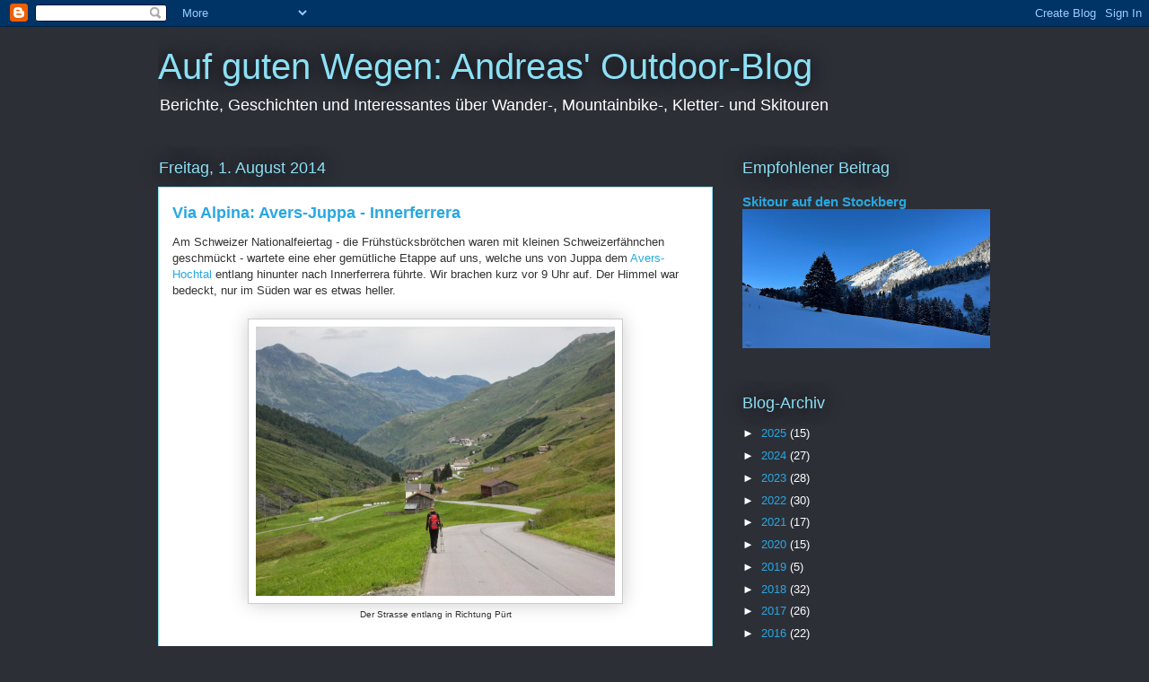

--- FILE ---
content_type: text/html
request_url: https://www.wirbelweb.ch/gps_tracks/AversJuppa_Innerferrera.html
body_size: 26781
content:
<!DOCTYPE html>
<html xmlns="http://www.w3.org/1999/xhtml">
	<head>
		<title>Avers_Juppa-Innerferrera</title>
		<base target="_top"></base>
		<meta http-equiv="Content-Type" content="text/html; charset=UTF-8" />
		<meta name="viewport" content="initial-scale=1.0, user-scalable=no">
		<meta name="geo.position" content="46.4853766; 9.498397" />
		<meta name="ICBM" content="46.4853766, 9.498397" />
	</head>
	<body style="margin:0px;">
		<script type="text/javascript">
			google_api_key = 'AIzaSyDVyQgVou8jhTdjhY57krowIMxSWIQF6VM'; // Your project's Google Maps API key goes here (https://code.google.com/apis/console)
			language_code = '';
			document.writeln('<script type="text/javascript" src="https://maps.googleapis.com/maps/api/js?v=3&amp;libraries=geometry&amp;language='+(self.language_code?self.language_code:'')+'&amp;key='+(self.google_api_key?self.google_api_key:'')+'"><'+'/script>');
			
			thunderforest_api_key = ''; // To display OpenStreetMap tiles from ThunderForest, you need a key (http://www.thunderforest.com/docs/apikeys/)
		</script>
		
		<!--
			If you want to transplant this map into another Web page, by far the best method is to
			simply include it in a IFRAME tag (see http://www.gpsvisualizer.com/faq.html#google_html).
			But, if you must paste the code into another page, be sure to include all of these parts:
			   1. The "div" tags that contain the map and its widgets, below
			   2. Three sections of JavaScript code:
			      a. The Google code (maps.google.com or googleapis.com) code, above
			      b. "gv_options" and the code that calls a .js file on maps.gpsvisualizer.com
			      c. The "GV_Map" function, which contains all the geographic info for the map
		-->
		<div style="margin-left:0px; margin-right:0px; margin-top:0px; margin-bottom:0px;">
			<div id="gmap_div" style="width:600px; height:565px; margin:0px; margin-right:12px; background-color:#f0f0f0; float:left; overflow:hidden;">
				<p align="center" style="font:10px Arial;">This map was created using <a target="_blank" href="http://www.gpsvisualizer.com/">GPS Visualizer</a>'s do-it-yourself geographic utilities.<br /><br />Please wait while the map data loads...</p>
			</div>
				
			<div id="gv_infobox" class="gv_infobox" style="font:11px Arial; border:solid #666666 1px; background-color:#ffffff; padding:4px; overflow:auto; display:none; max-width:300px;">
				<!-- Although GPS Visualizer didn't create an legend/info box with your map, you can use this space for something else if you'd like; enable it by setting gv_options.infobox_options.enabled to true -->
			</div>


			<div id="gv_tracklist" class="gv_tracklist" style="font:11px Arial; line-height:11px; background-color:#ffffff; overflow:auto; display:none;"><!-- --></div>


			<div id="gv_clear_margins" style="height:0px; clear:both;"><!-- clear the "float" --></div>
		</div>

		
		<!-- begin GPS Visualizer setup script (must come after maps.google.com code) -->
		<script type="text/javascript">
			/* Global variables used by the GPS Visualizer functions (20181128110956): */
			gv_options = {};
			
			// basic map parameters:
			gv_options.center = [46.4853766327724,9.49839698150754];  // [latitude,longitude] - be sure to keep the square brackets
			gv_options.zoom = 12;  // higher number means closer view; can also be 'auto' for automatic zoom/center based on map elements
			gv_options.map_type = 'GV_TERRAIN';  // popular map_type choices are 'GV_STREET', 'GV_SATELLITE', 'GV_HYBRID', 'GV_TERRAIN', 'GV_OSM', 'GV_TOPO_US', 'GV_TOPO_WORLD' (http://www.gpsvisualizer.com/misc/google_map_types.html)
			gv_options.map_opacity = 1.00;  // number from 0 to 1
			gv_options.full_screen = true;  // true|false: should the map fill the entire page (or frame)?
			gv_options.width = 600;  // width of the map, in pixels
			gv_options.height = 565;  // height of the map, in pixels
			
			gv_options.map_div = 'gmap_div';  // the name of the HTML "div" tag containing the map itself; usually 'gmap_div'
			gv_options.doubleclick_zoom = true;  // true|false: zoom in when mouse is double-clicked?
			gv_options.doubleclick_center = true;  // true|false: re-center the map on the point that was double-clicked?
			gv_options.scroll_zoom = true; // true|false; or 'reverse' for down=in and up=out
			gv_options.page_scrolling = true; // true|false; does the map relenquish control of the scroll wheel when embedded in scrollable pages?
			gv_options.autozoom_adjustment = 0;
			gv_options.centering_options = { 'open_info_window':true, 'partial_match':true, 'center_key':'center', 'default_zoom':null } // URL-based centering (e.g., ?center=name_of_marker&zoom=14)
			gv_options.street_view = false; // true|false: allow Google Street View on the map
			gv_options.tilt = false; // true|false: allow Google to show 45-degree tilted aerial imagery?
			gv_options.animated_zoom = false; // true|false: may or may not work properly
			gv_options.disable_google_pois = false;  // true|false: if you disable clickable POIs, you also lose the labels on parks, airports, etc.
			
			// widgets on the map:
			gv_options.zoom_control = 'large'; // 'large'|'small'|'none'
			gv_options.recenter_button = true; // true|false: is there a 'click to recenter' option in the zoom control?
			gv_options.scale_control = true; // true|false
			gv_options.map_opacity_control = 'utilities';  // 'map'|'utilities'|'both'|false: where does the opacity control appear?
			gv_options.map_type_control = {};  // widget to change the background map
			  gv_options.map_type_control.placement = 'both'; // 'map'|'utilities'|'both'|false: where does the map type control appear?
			  gv_options.map_type_control.filter = false;  // true|false: when map loads, are irrelevant maps ignored?
			  gv_options.map_type_control.excluded = [];  // comma-separated list of quoted map IDs that will never show in the list ('included' also works)
			gv_options.center_coordinates = true;  // true|false: show a "center coordinates" box and crosshair?
			gv_options.measurement_tools = true;  // true|false: does it appear on the map itself?
			gv_options.measurement_options = { visible:false, distance_color:'', area_color:'' };
			gv_options.crosshair_hidden = true;  // true|false: hide the crosshair initially?
			gv_options.mouse_coordinates = false;  // true|false: show a "mouse coordinates" box?
			gv_options.utilities_menu = { 'maptype':true, 'opacity':true, 'measure':true, 'export':true };
			gv_options.allow_export = false;  // true|false
			
			gv_options.infobox_options = {}; // options for a floating info box (id="gv_infobox"), which can contain anything
			  gv_options.infobox_options.enabled = true;  // true|false: enable or disable the info box altogether
			  gv_options.infobox_options.position = ['LEFT_TOP',52,6];  // [Google anchor name, relative x, relative y]
			  gv_options.infobox_options.draggable = true;  // true|false: can it be moved around the screen?
			  gv_options.infobox_options.collapsible = true;  // true|false: can it be collapsed by double-clicking its top bar?
			// track-related options:
			gv_options.track_tooltips = false; // true|false: should the name of a track appear on the map when you mouse over the track itself?
			gv_options.tracklist_options = {}; // options for a floating list of the tracks visible on the map
			  gv_options.tracklist_options.enabled = true;  // true|false: enable or disable the tracklist altogether
			  gv_options.tracklist_options.position = ['RIGHT_TOP',4,32];  // [Google anchor name, relative x, relative y]
			  gv_options.tracklist_options.min_width = 100; // minimum width of the tracklist, in pixels
			  gv_options.tracklist_options.max_width = 180; // maximum width of the tracklist, in pixels
			  gv_options.tracklist_options.min_height = 0; // minimum height of the tracklist, in pixels; if the list is longer, scrollbars will appear
			  gv_options.tracklist_options.max_height = 242; // maximum height of the tracklist, in pixels; if the list is longer, scrollbars will appear
			  gv_options.tracklist_options.desc = true;  // true|false: should tracks' descriptions be shown in the list
			  gv_options.tracklist_options.toggle = false;  // true|false: should clicking on a track's name turn it on or off?
			  gv_options.tracklist_options.checkboxes = true;  // true|false: should there be a separate icon/checkbox for toggling visibility?
			  gv_options.tracklist_options.zoom_links = true;  // true|false: should each item include a small icon that will zoom to that track?
			  gv_options.tracklist_options.highlighting = true;  // true|false: should the track be highlighted when you mouse over the name in the list?
			  gv_options.tracklist_options.tooltips = false;  // true|false: should the name of the track appear on the map when you mouse over the name in the list?
			  gv_options.tracklist_options.draggable = true;  // true|false: can it be moved around the screen?
			  gv_options.tracklist_options.collapsible = true;  // true|false: can it be collapsed by double-clicking its top bar?
			  gv_options.tracklist_options.header = 'Tracks:'; // HTML code; be sure to put backslashes in front of any single quotes, and don't include any line breaks
			  gv_options.tracklist_options.footer = ''; // HTML code

			// marker-related options:
			gv_options.default_marker = { color:'red',icon:'googlemini',scale:1 }; // icon can be a URL, but be sure to also include size:[w,h] and optionally anchor:[x,y]
			gv_options.vector_markers = false; // are the icons on the map in embedded SVG format?
			gv_options.marker_tooltips = true; // do the names of the markers show up when you mouse-over them?
			gv_options.marker_shadows = true; // true|false: do the standard markers have "shadows" behind them?
			gv_options.marker_link_target = '_blank'; // the name of the window or frame into which markers' URLs will load
			gv_options.info_window_width = 300;  // in pixels, the width of the markers' pop-up info "bubbles" (can be overridden by 'window_width' in individual markers)
			gv_options.thumbnail_width = 0;  // in pixels, the width of the markers' thumbnails (can be overridden by 'thumbnail_width' in individual markers)
			gv_options.photo_size = [0,0];  // in pixels, the size of the photos in info windows (can be overridden by 'photo_width' or 'photo_size' in individual markers)
			gv_options.hide_labels = false;  // true|false: hide labels when map first loads?
			gv_options.labels_behind_markers = false; // true|false: are the labels behind other markers (true) or in front of them (false)?
			gv_options.label_offset = [0,0];  // [x,y]: shift all markers' labels (positive numbers are right and down)
			gv_options.label_centered = false;  // true|false: center labels with respect to their markers?  (label_left is also a valid option.)
			gv_options.driving_directions = false;  // put a small "driving directions" form in each marker's pop-up window? (override with dd:true or dd:false in a marker's options)
			gv_options.garmin_icon_set = 'gpsmap'; // 'gpsmap' are the small 16x16 icons; change it to '24x24' for larger icons
				

			
			// Load GPS Visualizer's Google Maps functions (this must be loaded AFTER gv_options are set):
			if (window.location.toString().indexOf('https://') == 0) { // secure pages require secure scripts
				document.writeln('<script src="https://gpsvisualizer.com/google_maps/functions3.js" type="text/javascript"><'+'/script>');
			} else {
				document.writeln('<script src="http://maps.gpsvisualizer.com/google_maps/functions3.js" type="text/javascript"><'+'/script>');
			}
			
		</script>
		<style type="text/css">
			/* Put any custom style definitions here (e.g., .gv_marker_info_window, .gv_marker_info_window_name, .gv_marker_list_item, .gv_tooltip, .gv_label, etc.) */
			#gmap_div .gv_marker_info_window {
				font-size:11px !important;
			}
			#gmap_div .gv_label {
				opacity:0.90; filter:alpha(opacity=90);
				color:white; background-color:#333333; border:1px solid black; padding:1px;
				font:9px Verdana !important;
				font-weight:normal !important;
			}
			
		</style>
		
		<!-- end GPSV setup script and styles; begin map-drawing script (they must be separate) -->
		<script type="text/javascript">
			function GV_Map() {
			  
				GV_Setup_Map();
				
				// Track #1
				t = 1; trk[t] = {info:[],segments:[]};
				trk[t].info.name = '2014-08-01 AversJuppa_Innerferrera'; trk[t].info.desc = ''; trk[t].info.clickable = true;
				trk[t].info.color = '#22fdff'; trk[t].info.width = 3; trk[t].info.opacity = 0.9; trk[t].info.hidden = false; trk[t].info.z_index = null;
				trk[t].info.outline_color = 'black'; trk[t].info.outline_width = 0; trk[t].info.fill_color = '#22fdff'; trk[t].info.fill_opacity = 0;
				trk[t].segments.push({ points:[ [46.4497260097414,9.55372684635222],[46.4497467968613,9.55370605923235],[46.449872776866,9.55374092794955],[46.449894150719,9.5538192987442],[46.4497690927237,9.55395994707942],[46.4497597888112,9.55396581441164],[46.4496911410242,9.55392499454319],[46.4496948290616,9.55385860987008],[46.449751323089,9.5535515807569],[46.4498471282423,9.55322870984674],[46.4499233197421,9.55302628688514],[46.4499458670616,9.55301078036427],[46.4499420952052,9.55302385613322],[46.4499424304813,9.55304405651987],[46.4499460346997,9.55300725996494],[46.4501314423978,9.55275144428015],[46.4503288362175,9.5525900926441],[46.4505046885461,9.55239353701472],[46.4506417326629,9.55216890200973],[46.4507804531604,9.55193052068353],[46.4509341772646,9.55169247463346],[46.4511015638709,9.55144772306085],[46.4512628316879,9.55119634978473],[46.4513463154435,9.55085302703083],[46.4513831958175,9.55052428878844],[46.4514178968966,9.5501792896539],[46.4514621533453,9.54994568601251],[46.4514609798789,9.54994149506092],[46.4514693617821,9.54976539127529],[46.4515661727637,9.54940455034375],[46.4516473934054,9.5490637421608],[46.451751831919,9.54877297393978],[46.4519167877734,9.54850508831441],[46.4519353117794,9.54849829897285],[46.4520177897066,9.54835605807602],[46.4521386567503,9.54815967008471],[46.4521380700171,9.5481757633388],[46.4521459490061,9.54815128818154],[46.4521760400385,9.54809471033514],[46.4522988349199,9.54791156575084],[46.4524539001286,9.5477341208607],[46.4526178501546,9.54755483195186],[46.452809041366,9.5473641436547],[46.4528730791062,9.54728803597391],[46.4529659505934,9.54721838235855],[46.4531031623483,9.54697974957526],[46.4532091934234,9.54671890474856],[46.4533356763422,9.54649343155324],[46.4534377679229,9.54626955091953],[46.4534642547369,9.54625354148448],[46.4534721337259,9.54626150429249],[46.4535309746861,9.54606545157731],[46.4536986965686,9.54573252238333],[46.4538500737399,9.54549724236131],[46.4539934042841,9.54521619714797],[46.4541974198073,9.54501151107252],[46.4543222263455,9.54488578252494],[46.4544699154794,9.54467380419374],[46.4546529762447,9.54451614059508],[46.4547897689044,9.54435411840677],[46.4548874180764,9.54424875788391],[46.4550319220871,9.5440782699734],[46.4551785215735,9.54389688558877],[46.4552923478186,9.54363578930497],[46.4554092753679,9.54346572048962],[46.4555402845144,9.54329833388329],[46.4556470699608,9.54309700056911],[46.4556721318513,9.54304092563689],[46.4556852076203,9.54301720485091],[46.4558015484363,9.5427692681551],[46.4559152908623,9.54257505945861],[46.4560355711728,9.54235704615712],[46.4561198092997,9.54221899621189],[46.456194492057,9.54213316552341],[46.4563044626266,9.54198773950338],[46.4563178736717,9.54198639839888],[46.4564470387995,9.54178950749338],[46.4565479569137,9.54162999987602],[46.4566765353084,9.54143838956952],[46.4567876793444,9.54128810204566],[46.4569012541324,9.54112985171378],[46.4570698980242,9.54104016534984],[46.4572367817163,9.54108584672213],[46.4572894200683,9.54090672545135],[46.4572983887047,9.54087713733315],[46.4573926851153,9.54062643460929],[46.4575253706425,9.54038126394153],[46.4576510991901,9.54017540439963],[46.4578211680055,9.54002788290381],[46.4579563681036,9.53988547436893],[46.458044545725,9.53978799283504],[46.4581425301731,9.53962169587612],[46.4582773111761,9.53941474668682],[46.4583811629564,9.53928021714091],[46.4585311152041,9.53907519578934],[46.4586293511093,9.53891761600971],[46.4586379006505,9.53893002122641],[46.4586545806378,9.538812674582],[46.4587577618659,9.53858477063477],[46.4588176924735,9.53849818557501],[46.458924561739,9.53836541622877],[46.4589637052268,9.53833331353962],[46.4590057823807,9.53828704543412],[46.4590892661363,9.53826600685716],[46.4591336064041,9.53828679397702],[46.4591735042632,9.53824304044247],[46.4591910224408,9.53820356167853],[46.4592212811112,9.53817221336067],[46.4593076985329,9.53801857307553],[46.459384476766,9.53797532245517],[46.4594619255513,9.53793508931994],[46.4595872350037,9.53789904713631],[46.4596828725189,9.53780290670693],[46.4597604051232,9.53775672242045],[46.4598399493843,9.53772495500743],[46.4598879776895,9.53771531581879],[46.4600447192788,9.53768606297672],[46.4601070806384,9.53766812570393],[46.4602060709149,9.53758137300611],[46.460272623226,9.53749763779342],[46.4603918138891,9.53735363669693],[46.4604774769396,9.53728582710028],[46.4605705160648,9.53725598752499],[46.460661124438,9.53714048489928],[46.4607859309763,9.53699321486056],[46.4608904533088,9.53679665923119],[46.4610085543245,9.53660203143954],[46.4611434191465,9.53640069812536],[46.4612668845803,9.5362189784646],[46.4612968079746,9.53616147860885],[46.4613107219338,9.53615385107696],[46.4614202734083,9.53593097627163],[46.4615413919091,9.5357509329915],[46.4616806153208,9.53556854277849],[46.4618460740894,9.53552009537816],[46.4619255345315,9.53561707399786],[46.4619578048587,9.53565772622824],[46.4620015583932,9.53581656329334],[46.4620313979685,9.53580248169601],[46.462037852034,9.53572830185294],[46.4620816055685,9.53555169515312],[46.4621403627098,9.53559243120253],[46.4621336571872,9.53568790107965],[46.4621816016734,9.53559704124928],[46.4622246846557,9.53553501516581],[46.4622178953141,9.5354919321835],[46.4622325636446,9.53530820086598],[46.4622360002249,9.5352833904326],[46.4622955117375,9.53515187837183],[46.4624209050089,9.5349739305675],[46.4624937437475,9.53485448844731],[46.4625285286456,9.53485775738955],[46.4625229127705,9.53485415317118],[46.4625497348607,9.53484744764864],[46.4625416044146,9.53482263721526],[46.462555937469,9.53478659503162],[46.462571779266,9.5347720105201],[46.46260606125,9.53473873436451],[46.4627460390329,9.53455885872245],[46.4628901239485,9.53436230309308],[46.4630229771137,9.53418980352581],[46.4631252363324,9.53404915519059],[46.4632337819785,9.53389232978225],[46.4633300062269,9.53376014716923],[46.4634401444346,9.53356979414821],[46.4635246340185,9.53343844972551],[46.4635490253568,9.53339947387576],[46.4636265579611,9.53330735675991],[46.4636445790529,9.53326896764338],[46.4637331757694,9.53305958770216],[46.4638221077621,9.53285599127412],[46.4639360178262,9.53270712867379],[46.4639654383063,9.53267108649015],[46.4640164840966,9.53260579146445],[46.4640557114035,9.53254066407681],[46.4640855509788,9.53250671736896],[46.4641578029841,9.53231359831989],[46.464271210134,9.5321159530431],[46.4643883891404,9.53193607740104],[46.4645271096379,9.5317308884114],[46.4646532572806,9.53154137358069],[46.4647936541587,9.53138463199139],[46.4649553410709,9.53131279908121],[46.4650114160031,9.53127558343112],[46.4650174509734,9.53122235834599],[46.4649244956672,9.5310144033283],[46.4648131001741,9.53090636059642],[46.4647345617414,9.53072061762214],[46.4647172112018,9.53068197704852],[46.464683515951,9.53061651438475],[46.4646629802883,9.53054904006422],[46.464725593105,9.53044284135103],[46.4647344779223,9.5304617844522],[46.4647157024592,9.53043722547591],[46.4647250901908,9.53044041059911],[46.464717714116,9.53040612861514],[46.4647357352078,9.53042783774436],[46.4647263474762,9.53040218912065],[46.464691227302,9.53026615083218],[46.4646710269153,9.53018635511398],[46.4646434504539,9.53016464598477],[46.4645462203771,9.53027646057308],[46.4644221682101,9.53045859932899],[46.4644039794803,9.5304961502552],[46.4643129520118,9.53045868314803],[46.4643394388258,9.53030898235738],[46.4644256047904,9.53003908507526],[46.4645375870168,9.52973574399948],[46.4646219927818,9.5294759888202],[46.4646861981601,9.52924003824592],[46.4647860266268,9.52895781956613],[46.4648906327784,9.52870803885162],[46.4649686682969,9.52840134501457],[46.4650573488325,9.52814418822527],[46.4651014376432,9.52788116410375],[46.4651965722442,9.52759617939591],[46.4653006754816,9.5273881405592],[46.4654426649213,9.52718001790345],[46.4656403101981,9.52703610062599],[46.4656647015363,9.52680559828877],[46.4657147414982,9.52650904655457],[46.465759165585,9.52625121921301],[46.465777605772,9.52603982761502],[46.4657805394381,9.52600294724107],[46.4657850656658,9.52586171217263],[46.4658159948885,9.52566884458065],[46.4658729080111,9.52545125037432],[46.4659475069493,9.52517037279904],[46.4660237822682,9.52496250160038],[46.4660962019116,9.52469268813729],[46.4661364350468,9.52451390214264],[46.4660236984491,9.52472026459873],[46.4658302441239,9.5249083545059],[46.4656377956271,9.52509133145213],[46.4655342791229,9.52517271973193],[46.4653739333153,9.52539467252791],[46.4652824867517,9.52543867751956],[46.4652518089861,9.52552517876029],[46.4652458578348,9.52559005469084],[46.4653037767857,9.52539416961372],[46.4652901142836,9.52541294507682],[46.4652798045427,9.52546868473291],[46.4653119910508,9.5254229195416],[46.465333532542,9.52538947574794],[46.4653670601547,9.52532610855997],[46.4653741009533,9.52531529590487],[46.4654010906816,9.52525989152491],[46.465407628566,9.52524933032691],[46.4654264040291,9.52522912994027],[46.4654444251209,9.5252017211169],[46.465499997139,9.52515578828752],[46.4655095525086,9.52514547854662],[46.4655731711537,9.52504497952759],[46.4656167570502,9.52492947690189],[46.4656147453934,9.52493366785347],[46.4656363707036,9.52494540251791],[46.4656399749219,9.52493919990957],[46.4656195230782,9.5249046664685],[46.4656572416425,9.52486954629421],[46.4656584151089,9.52487331815064],[46.4656614325941,9.52486007474363],[46.4656440820545,9.52486979775131],[46.4656781964004,9.52471557073295],[46.4656846504658,9.52463560737669],[46.4656944572926,9.52466863207519],[46.4657171722502,9.52467324212193],[46.4657391328365,9.52455547638237],[46.4657795336097,9.52428314834833],[46.4657943695784,9.52406823635101],[46.46579336375,9.52399724163115],[46.4657923579216,9.52393404208124],[46.4657904300839,9.52396522276103],[46.4657509513199,9.52396614477038],[46.4657622668892,9.52391903847456],[46.4657542202622,9.52395834960043],[46.4657245483249,9.52388484030962],[46.4657381270081,9.5238860975951],[46.4657264761627,9.52383421361446],[46.4656812977046,9.52376958914101],[46.4656228758395,9.5237838383764],[46.4656862430274,9.52378517948091],[46.4657439943403,9.5238615386188],[46.4657521247864,9.52386095188558],[46.4657633565366,9.52392842620611],[46.46574575454,9.52401744201779],[46.4658848103136,9.52403261326253],[46.4658501930535,9.52396388165653],[46.4657586626709,9.52388886362314],[46.4657679665834,9.52392716892064],[46.4657241292298,9.52393697574735],[46.4657418150455,9.52401819638908],[46.4657078683376,9.52418181113899],[46.465582055971,9.5241723395884],[46.4654329419136,9.52417016029358],[46.465352140367,9.52418147586286],[46.4653444290161,9.52417736873031],[46.4653408247977,9.52419228851795],[46.4652795530856,9.52422137372196],[46.4652420021594,9.52429446391761],[46.4651778806001,9.52433964237571],[46.4650676585734,9.5243676379323],[46.4649806544185,9.52435967512429],[46.4648589491844,9.52421014197171],[46.4648455381393,9.52413185499609],[46.4648384135216,9.52400176785886],[46.4648353122175,9.52392943203449],[46.4649014454335,9.52377067878842],[46.4649550057948,9.52364101074636],[46.464976882562,9.52361888252199],[46.4649797324091,9.52352743595839],[46.464987276122,9.52338360249996],[46.4649788942188,9.5232695247978],[46.4649933949113,9.52313491143286],[46.4650129247457,9.52296073548496],[46.4651100710034,9.52275638468564],[46.465137898922,9.5226130541414],[46.4652234781533,9.52242244966328],[46.4652756135911,9.52231323346496],[46.4653496257961,9.52212128788233],[46.4654026832432,9.52197418548167],[46.4654404856265,9.52184309251606],[46.4654451794922,9.52178869396448],[46.4654856640846,9.52162264846265],[46.4655419066548,9.52147353440523],[46.4655870851129,9.52131788246334],[46.4656464289874,9.52119030989707],[46.4657160826027,9.52101521193981],[46.4657806232572,9.52084715478122],[46.4657796174288,9.52076626941562],[46.4658954553306,9.5205857232213],[46.4659685455263,9.52040995471179],[46.4660567231476,9.52022739686072],[46.4661345072091,9.52002145349979],[46.4662251155823,9.51984266750515],[46.4662520214915,9.51977795921266],[46.4663410373032,9.51961283572018],[46.4664628263563,9.51947009190917],[46.4665209967643,9.51952122151852],[46.4664854574949,9.51924319379032],[46.4664944261312,9.51908444054425],[46.4666348230094,9.51893457211554],[46.4667125232518,9.51888285577297],[46.4667971804738,9.51878244057298],[46.4667864516377,9.51886315830052],[46.4667885471135,9.51889350079],[46.46683213301,9.51913406141102],[46.4668736234307,9.51912299729884],[46.4668343961239,9.51920145191252],[46.4668944943696,9.51916524209082],[46.4668844360858,9.51909424737096],[46.4669752959162,9.51886927708983],[46.4669601246715,9.51867657713592],[46.4669947419316,9.51867339201272],[46.4669972565025,9.51866718940437],[46.4670077338815,9.51865478418767],[46.4670404233038,9.51861656270921],[46.4672154374421,9.51853525824845],[46.4672645553946,9.51837792992592],[46.467276038602,9.51837005093694],[46.4673874340951,9.51825044117868],[46.4674159325659,9.51809898018837],[46.4674261584878,9.5180440787226],[46.4675441756845,9.51784148812294],[46.4675901923329,9.51779094524682],[46.4676706586033,9.51760260388255],[46.4677156694233,9.51740034855902],[46.4677548967302,9.51724704355001],[46.4678480196744,9.51700975187123],[46.4678460080177,9.51699441298842],[46.4679059386253,9.51669920235872],[46.4679514523596,9.51645964756608],[46.4679569005966,9.51632520183921],[46.4679679647088,9.5161116309464],[46.4680592436343,9.51590208336711],[46.4681677054614,9.51566998846829],[46.4682205114514,9.51543915085495],[46.4682627562433,9.51520454138517],[46.4683275483549,9.51501217670739],[46.468372726813,9.51482794247568],[46.4684039074928,9.51460372656584],[46.4683987945318,9.51437892392278],[46.4684086013585,9.51414565555751],[46.4684951864183,9.51396041549742],[46.4685034845024,9.51372387818992],[46.4685587212443,9.51353763230145],[46.4685358386487,9.51334803365171],[46.4685823582113,9.51307729817927],[46.4685912430286,9.51305315829813],[46.4686336554587,9.51283179223537],[46.4686563704163,9.51264286413789],[46.4686664287001,9.5125781558454],[46.4686676021665,9.51250783167779],[46.4687055721879,9.51225050725043],[46.4687513373792,9.51198848895729],[46.4688001200557,9.51176905073225],[46.4687849488109,9.51166620478034],[46.4686784986407,9.51145330443978],[46.4685805141926,9.51125498861074],[46.4686841145158,9.51100126840174],[46.4687139540911,9.51087947934866],[46.4687477331609,9.51079138554633],[46.4687503315508,9.51063967309892],[46.4687852840871,9.51045015826821],[46.4687761478126,9.51047823764384],[46.468740273267,9.51052710413933],[46.4687468111515,9.51051578857005],[46.4688161294907,9.51057814992964],[46.4687698613852,9.51056079939008],[46.4687572885305,9.51055040583014],[46.4687659218907,9.51054646633565],[46.4687080867589,9.510547388345],[46.4687082543969,9.5105217397213],[46.4686959329993,9.51045501977205],[46.468697944656,9.51019409112632],[46.4687377586961,9.51008965261281],[46.4687356632203,9.51004346832633],[46.4687350764871,9.50978522188962],[46.4687326457351,9.50975228101015],[46.4688048977405,9.50954801402986],[46.46882224828,9.50932472012937],[46.4688429515809,9.50916973873973],[46.4688744675368,9.50892498716712],[46.4689269382507,9.5088451076299],[46.4690110925585,9.5087531581521],[46.4690319634974,9.50852257199585],[46.4690393395722,9.50822032056749],[46.4691185485572,9.50800582766533],[46.4691799879074,9.50780122540891],[46.469263555482,9.50758648104966],[46.4692772179842,9.50752562843263],[46.4693153556436,9.50733317993581],[46.4693757891655,9.50719429180026],[46.4693839196116,9.50699253939092],[46.4694284275174,9.50676748529077],[46.4694324508309,9.50675315223634],[46.4694757014513,9.50649498961866],[46.469593886286,9.50624847784638],[46.4697003364563,9.50604060664773],[46.4697533939034,9.50582175515592],[46.4697766117752,9.50577632524073],[46.4698643703014,9.50559435412288],[46.4698689803481,9.50540819205344],[46.4698727522045,9.50537684373558],[46.4698804635555,9.5051128976047],[46.4698679745197,9.50488298200071],[46.4698796253651,9.50485163368285],[46.469892365858,9.50479187071323],[46.4699336048216,9.50457000173628],[46.4699771907181,9.50436095707119],[46.4699971396476,9.50412944890559],[46.4700284041464,9.50398410670459],[46.4700248837471,9.50388059020042],[46.4699932001531,9.50365075841546],[46.469977106899,9.50362988747656],[46.4698799606413,9.50346979312599],[46.4698212873191,9.50316159054637],[46.4698497857898,9.50304726138711],[46.47006964311,9.50288456864655],[46.4702225290239,9.50268466025591],[46.4703843835741,9.50248215347528],[46.4704654365778,9.5023741107434],[46.4706969447434,9.50218635611236],[46.4708599727601,9.50205652043223],[46.4710902236402,9.5019285287708],[46.471306309104,9.5018732920289],[46.4715097378939,9.50169852934778],[46.471576038748,9.50161672197282],[46.4716661442071,9.50133911333978],[46.47172649391,9.50124884024262],[46.4719740115106,9.50110995210707],[46.4721526298672,9.50096938759089],[46.4723773486912,9.50073268264532],[46.4724025782198,9.50069873593748],[46.472585471347,9.50049765408039],[46.4725936017931,9.50048533268273],[46.4727948512882,9.50029833242297],[46.4729568734765,9.50013337656856],[46.4730998687446,9.49989843182266],[46.4731796644628,9.49977287091315],[46.4732025470585,9.49949450790882],[46.4732589572668,9.49931488372386],[46.4734532497823,9.49912620708346],[46.4734824188054,9.49908488430083],[46.4735393319279,9.49892898090184],[46.4736334607005,9.49861608445644],[46.4736397471279,9.49857928790152],[46.4736439380795,9.49850083328784],[46.4737663976848,9.49818911030889],[46.4739057049155,9.49795098043978],[46.4740191958845,9.49770933017135],[46.4740621112287,9.49760396964848],[46.4741212874651,9.49734295718372],[46.474277023226,9.49715436436236],[46.4744882471859,9.496976332739],[46.4745972957462,9.49678656645119],[46.4747799374163,9.49667098000646],[46.4749530237168,9.49659545905888],[46.4750570431352,9.49645221233368],[46.4751915726811,9.49628164060414],[46.4752009604126,9.49627401307225],[46.4752431213856,9.49623453430831],[46.4752618130296,9.49615457095206],[46.4752432890236,9.49588190764189],[46.4752608910203,9.49580227956176],[46.4753112662584,9.49571820907295],[46.4754712767899,9.49557856656611],[46.4756437763572,9.4954738765955],[46.475669676438,9.49540271423757],[46.4756926428527,9.49513063766062],[46.4757011085749,9.49509174562991],[46.4758523181081,9.49483408592641],[46.47590755485,9.49463903903961],[46.4759672340006,9.49454960413277],[46.4760994166136,9.49448280036449],[46.4763069525361,9.4943287409842],[46.4765223674476,9.49431801214814],[46.4766734093428,9.49426000937819],[46.4767284784466,9.49419211596251],[46.4767412189394,9.49415439739823],[46.4768290612847,9.49389648623765],[46.4768530335277,9.49383353814483],[46.4768659416586,9.49361460283399],[46.476859068498,9.49347236193717],[46.4768975414336,9.49315351434052],[46.4769210107625,9.49295695871115],[46.4770664367825,9.49287137947977],[46.4771103579551,9.49279300868511],[46.4771306421608,9.49272050522268],[46.4771759882569,9.49266409501433],[46.4772038161755,9.49272042140365],[46.4770921692252,9.4927057530731],[46.4771323185414,9.49252068065107],[46.4771706238389,9.49243602342904],[46.4771719649434,9.49243267066777],[46.4771769940853,9.49239218607545],[46.4771227631718,9.4922929443419],[46.4769790135324,9.49225866235793],[46.4768983796239,9.4921650364995],[46.476763766259,9.49207141064107],[46.4766619261354,9.49198725633323],[46.4765505306423,9.49186027050018],[46.4763920288533,9.49159129522741],[46.4762638695538,9.49143790639937],[46.4761230535805,9.49132299050689],[46.4759415853769,9.49114110320807],[46.4758198801428,9.49099936522543],[46.475669676438,9.49089677073061],[46.4754957519472,9.49067330919206],[46.4754019584507,9.49059510603547],[46.4753138646483,9.49052176438272],[46.4752677641809,9.49047147296369],[46.4751667622477,9.49032730422914],[46.4751547761261,9.49016880244017],[46.4751288760453,9.49007953517139],[46.4751083403826,9.4900272320956],[46.4750942587852,9.48981961235404],[46.4750809315592,9.48973285965621],[46.475127954036,9.48969287797809],[46.4751486573368,9.48964887298644],[46.4751599729061,9.48960134759545],[46.4750966057181,9.48949573561549],[46.4750867988914,9.48947285301983],[46.4750764053315,9.48945139534771],[46.4750718791038,9.48944108560681],[46.4750165585428,9.48935592547059],[46.4750088471919,9.48933346197009],[46.474921759218,9.4891413487494],[46.4749310631305,9.48905157856643],[46.4749517664313,9.48897949419916],[46.4750053267926,9.48897371068597],[46.4752235077322,9.48911687359214],[46.475429115817,9.48916523717344],[46.4755424391478,9.48908619582653],[46.4756659045815,9.48898217640817],[46.4758893661201,9.48899047449231],[46.4761042781174,9.48904898017645],[46.4762413222343,9.4891447853297],[46.4763327687979,9.48918652720749],[46.4765039272606,9.48920136317611],[46.4765263907611,9.48914017528296],[46.4765837229788,9.48906809091568],[46.4767650235444,9.48894051834941],[46.4768606610596,9.48879676871002],[46.4770398661494,9.48851882480085],[46.4772248547524,9.48829435743392],[46.4773282874376,9.48813795112073],[46.4774851966649,9.48786235414445],[46.4776073209941,9.48754359036684],[46.4777674153447,9.48725240305066],[46.4778960775584,9.48696465231478],[46.4780650567263,9.48666013777256],[46.4782242290676,9.48639560490847],[46.4783891011029,9.48609553277493],[46.4785061124712,9.48575765825808],[46.4785844832659,9.48558423668146],[46.4786011632532,9.48549463413656],[46.4786031749099,9.48545557446778],[46.4786354452372,9.48538776487112],[46.4787154924124,9.48518249206245],[46.4788048435003,9.48499557562172],[46.4789380319417,9.48478770442307],[46.4790319930762,9.48468896560371],[46.4791965298355,9.48447631672025],[46.4791798498482,9.48451210744679],[46.4791896566749,9.48450640775263],[46.4791347552091,9.48453783988953],[46.4791766647249,9.48444027453661],[46.4792114496231,9.48438084684312],[46.4792303089052,9.4843649212271],[46.4792518503964,9.48436081409454],[46.4792706258595,9.48434094898403],[46.4792920835316,9.48432100005448],[46.4793072547764,9.48429032228887],[46.479322174564,9.48424665257335],[46.4793378487229,9.48421589098871],[46.4793526846915,9.48419979773462],[46.4793700352311,9.48417515493929],[46.4793939236552,9.48415034450591],[46.4794073347002,9.48413441888988],[46.4794180635363,9.48413039557636],[46.4794207457453,9.48412645608187],[46.4794287923723,9.48411849327385],[46.4794341567904,9.48411053046584],[46.4794422034174,9.48410650715232],[46.4794582966715,9.48409066535532],[46.4794717077166,9.48407080024481],[46.4794824365526,9.48405101895332],[46.4795038104057,9.48401539586484],[46.4795225858688,9.48399947024882],[46.479546809569,9.48398740030825],[46.4795682672411,9.48396359570324],[46.4795844443142,9.48396342806518],[46.4796004537493,9.48391607031226],[46.4796271920204,9.48386854492128],[46.4796405192465,9.48383300565183],[46.4796565286815,9.48381314054132],[46.4796753041446,9.48378539644182],[46.4796968456358,9.48376947082579],[46.4797129388899,9.48375354520977],[46.479729032144,9.48373368009925],[46.479750405997,9.48370199650526],[46.4797664992511,9.48367819190025],[46.4797906391323,9.48365438729525],[46.4798120968044,9.48363049887121],[46.4798281062394,9.48359889909625],[46.4798576943576,9.4835789501667],[46.4798710215837,9.48354726657271],[46.4798978436738,9.4835115596652],[46.479932712391,9.4834719132632],[46.4799567684531,9.48344014585018],[46.4799783099443,9.48342422023416],[46.4800159446895,9.48339630849659],[46.4800373185426,9.4833685643971],[46.4800587762147,9.48334073647857],[46.4800869394094,9.4833096396178],[46.4801716804504,9.48324241675436],[46.4802646357566,9.48310897685587],[46.4804046973586,9.48296170681715],[46.4805213734508,9.48289616033435],[46.480598654598,9.48284167796373],[46.4806522987783,9.48273170739412],[46.4806566573679,9.48271318338811],[46.4806814678013,9.48267336934805],[46.480780960992,9.48251092806458],[46.4808715693653,9.48242685757577],[46.4809137303382,9.48239743709564],[46.4809350203723,9.48236835189164],[46.4809749182314,9.48238478042185],[46.481050690636,9.4822665117681],[46.481095617637,9.48221228085458],[46.4812032412738,9.48213826864958],[46.4812255371362,9.48209778405726],[46.4812625013292,9.48201010935009],[46.4812984596938,9.48197557590902],[46.4814413711429,9.48181103914976],[46.4815416187048,9.48165312409401],[46.4816192351282,9.48153485544026],[46.4817618951201,9.48138222098351],[46.4818084146827,9.48124576359987],[46.4818667527288,9.48112397454679],[46.4819213189185,9.4810111541301],[46.4819331374019,9.48098131455481],[46.4820639789104,9.48083220049739],[46.482078647241,9.48082423768938],[46.4821774698794,9.4807088188827],[46.4822467882186,9.48062768206],[46.482316525653,9.48048267513514],[46.4823311101645,9.4803893007338],[46.4823012705892,9.48029818944633],[46.4821192994714,9.48023205623031],[46.4819931518286,9.48018168099225],[46.4820159506053,9.48018972761929],[46.4819160383195,9.48014094494283],[46.481851413846,9.48014765046537],[46.4818155393004,9.48000825941563],[46.4817948359996,9.47985537350178],[46.4818264357746,9.47971120476723],[46.4818665012717,9.47954365052283],[46.481917463243,9.47939151898026],[46.4820485562086,9.47925615124404],[46.4821127615869,9.47925774380565],[46.4822825789452,9.47919387370348],[46.4823552500457,9.47914651595056],[46.4823581837118,9.47907669469714],[46.4824719261378,9.4790031015873],[46.48258080706,9.47892297059298],[46.4826356247067,9.47880017571151],[46.4827188570052,9.47869598865509],[46.4827931206673,9.47858928702772],[46.4828576613218,9.47844277136028],[46.4829134009778,9.47836808860302],[46.4830227009952,9.47830706834793],[46.4831603318453,9.47820807807148],[46.4832382835448,9.47819290682673],[46.483336603269,9.47813549079001],[46.4834558777511,9.47801789268851],[46.4835790079087,9.47794564068317],[46.4836712926626,9.47786115109921],[46.4836999587715,9.47790800593793],[46.4837850350887,9.47788076475263],[46.4837377611548,9.47790892794728],[46.4837742224336,9.47792837396264],[46.4837764017284,9.47793440893292],[46.4837919920683,9.47789384052157],[46.4838668424636,9.47779828682542],[46.4838737994432,9.4777057506144],[46.483894335106,9.47770717553794],[46.4838974364102,9.47770331986248],[46.4839175529778,9.4777007214725],[46.4839457161725,9.47765981778502],[46.4840271882713,9.47761497460306],[46.484089884907,9.47762310504913],[46.4841991849244,9.47762059047818],[46.4842364005744,9.47763475589454],[46.4842925593257,9.47766920551658],[46.4843984227628,9.47769778780639],[46.4844462834299,9.47769896127284],[46.4845671504736,9.47774279862642],[46.4846574235708,9.47774665430188],[46.4847925398499,9.47773123160005],[46.4849393907934,9.47768110781908],[46.4850133191794,9.4775384478271],[46.4850892592221,9.47744725272059],[46.4851837232709,9.4774726498872],[46.4851996488869,9.4774485938251],[46.4852925203741,9.4774417206645],[46.4853692986071,9.47743979282677],[46.4854471664876,9.47743551805615],[46.4854977093637,9.47750248946249],[46.4855003915727,9.47748119942844],[46.485588401556,9.47744113393128],[46.485643805936,9.47736393660307],[46.4857327379286,9.47734457440674],[46.4857560396194,9.47732638567686],[46.4858390204608,9.4772535469383],[46.4858349133283,9.47728087194264],[46.4858445525169,9.47728196159005],[46.4858239330351,9.4772913493216],[46.4858549460769,9.47725933045149],[46.485881600529,9.47725254110992],[46.485931975767,9.47720627300441],[46.4859427046031,9.47712161578238],[46.485932059586,9.47708884254098],[46.4858479052782,9.47690645232797],[46.4858444686979,9.47675918228924],[46.4858411997557,9.47672766633332],[46.4858611486852,9.47652968578041],[46.4859271142632,9.47635903023183],[46.4859722089022,9.47618745267391],[46.4859698619694,9.47605644352734],[46.4859719574451,9.47604320012033],[46.485976986587,9.47585293091834],[46.4860195666552,9.47573156096041],[46.4860686007887,9.47564397007227],[46.486074635759,9.47561806999147],[46.4860863704234,9.47553919628263],[46.4860761445016,9.47532864287496],[46.4861549343914,9.47521213442087],[46.4863009471446,9.47517374530435],[46.4864462893456,9.47516242973506],[46.4865923859179,9.47505824267864],[46.486669415608,9.47494399733841],[46.4867305196822,9.47475900873542],[46.4867421705276,9.47473847307265],[46.4868734311312,9.474638979882],[46.4869767799973,9.47448232211173],[46.4869952201843,9.4744439329952],[46.4870994072407,9.47443664073944],[46.4872743375599,9.47439162991941],[46.4874028321356,9.47433010675013],[46.4874570630491,9.47433019056916],[46.4875874854624,9.47438425384462],[46.4876688737422,9.474379979074],[46.4878464024514,9.4744111597538],[46.4878572151065,9.47440906427801],[46.4880049880594,9.47435173206031],[46.4880122803152,9.47434737347066],[46.488048909232,9.47434620000422],[46.4881924912333,9.47437905706465],[46.4883286133409,9.47438190691173],[46.488487618044,9.47438199073076],[46.4886095747352,9.47428224608302],[46.4886866882443,9.47423069737852],[46.4888194575906,9.47417931631207],[46.4889108203351,9.47414880618453],[46.4890040270984,9.47408149950206],[46.4890798833221,9.47405450977385],[46.4892230462283,9.4739983510226],[46.4893110562116,9.47391989640892],[46.4893864095211,9.47380263358355],[46.4895067736506,9.47372233495116],[46.4895522035658,9.47364522144198],[46.4896129723638,9.47354279458523],[46.489663599059,9.47344623506069],[46.489711292088,9.47341580875218],[46.4897737372667,9.47335101664066],[46.489845989272,9.47330231778324],[46.489978171885,9.47323123924434],[46.4899875596166,9.47313467971981],[46.4899974502623,9.47311305440962],[46.4900781679899,9.47307332418859],[46.4901230949908,9.47304558008909],[46.4902294613421,9.47296109050512],[46.4902922417969,9.47294943965971],[46.4903727918863,9.47295245714486],[46.4903682656586,9.47285070084035],[46.4904316328466,9.47282354347408],[46.4905075728893,9.47280485183001],[46.4906127657741,9.47280921041965],[46.4906980097294,9.4727551471442],[46.4907985087484,9.47274534031749],[46.4908560924232,9.47271617129445],[46.4910054579377,9.47272161953151],[46.491111908108,9.47270359843969],[46.4912476949394,9.47270032949746],[46.4912715833634,9.47263696230948],[46.4912923704833,9.47265372611582],[46.4913859125227,9.47259765118361],[46.4913921989501,9.472590778023],[46.491539971903,9.47250494733453],[46.4915618486702,9.47245574556291],[46.4916214440018,9.47234476916492],[46.4917035028338,9.47228735312819],[46.491835936904,9.47234678082168],[46.4918480068445,9.47236094623804],[46.491912798956,9.47238693013787],[46.492057973519,9.4723735190928],[46.4921329077333,9.47239522822201],[46.4921794272959,9.47242515161633],[46.4923470653594,9.47248524986207],[46.4924485702068,9.47248365730047],[46.4925211574882,9.47241852991283],[46.492581255734,9.47241836227477],[46.4926835149527,9.4723735190928],[46.4927296992391,9.47234317660332],[46.4928756281734,9.47230646386743],[46.4930327888578,9.47224711999297],[46.4930524863303,9.47224921546876],[46.4932534843683,9.47224879637361],[46.4934683963656,9.47215508669615],[46.4935800433159,9.47211971506476],[46.4937475975603,9.47206355631351],[46.4938425645232,9.47202885523438],[46.4939216896892,9.47207872755826],[46.4940644335002,9.47204167954624],[46.4941146411002,9.47200320661068],[46.4942530263215,9.47205316275358],[46.494412785396,9.47205659933388],[46.4944688603282,9.47211778722703],[46.4944447204471,9.47219674475491],[46.4944995380938,9.47200982831419],[46.4945521764457,9.47200865484774],[46.4946396835148,9.47199272923172],[46.4947689324617,9.4719469640404],[46.4949000254273,9.47201737202704],[46.4949439466,9.47204536758363],[46.4950724411756,9.47208040393889],[46.4951353892684,9.47211259044707],[46.4951493032277,9.47209909558296],[46.4952287636697,9.47199985384941],[46.4952397439629,9.47199708782136],[46.4953444339335,9.4719242490828],[46.4954723417759,9.47185970842838],[46.49558105506,9.47172610089183],[46.4956832304597,9.47166357189417],[46.495694546029,9.47165510617197],[46.4958121441305,9.47157992050052],[46.4961502701044,9.4716652482748],[46.4963641762733,9.47165753692389],[46.496395105496,9.47166407480836],[46.4965120330453,9.47171947918832],[46.4965176489204,9.4717347342521],[46.4965370111167,9.47174906730652],[46.4965099375695,9.47172693908215],[46.4966180641204,9.47180908173323],[46.4966281224042,9.47181100957096],[46.4968408551067,9.47184772230685],[46.4970115944743,9.47185627184808],[46.4971109200269,9.47190195322037],[46.4971571881324,9.47187144309282],[46.4972197171301,9.47187948971987],[46.4973382372409,9.4718846026808],[46.4973938092589,9.47189885191619],[46.4975961484015,9.47197252884507],[46.4977541472763,9.47199222631752],[46.4978567417711,9.47209138423204],[46.4979909360409,9.47212382219732],[46.4981011580676,9.47214460931718],[46.4982136432081,9.47214494459331],[46.4984221849591,9.47217235341668],[46.4985795132816,9.47209448553622],[46.4986007194966,9.47207654826343],[46.4986422099173,9.47206716053188],[46.498784199357,9.47204419411719],[46.4988813456148,9.4720555935055],[46.4990577008575,9.47204997763038],[46.499228104949,9.4720368180424],[46.49946606718,9.47208794765174],[46.4996144268662,9.47208316996694],[46.499703861773,9.47201661765575],[46.4997191168368,9.47192156687379],[46.4997071307153,9.47190991602838],[46.4996365550905,9.47183984331787],[46.4997554104775,9.4717606343329],[46.5000634454191,9.47173716500401],[46.5003401320428,9.47172325104475],[46.5004209335893,9.47163884527981],[46.5007044933736,9.47156080976129],[46.5007122885436,9.47152208536863],[46.5008821897209,9.47147279977798],[46.5009140409529,9.47142770513892],[46.5009446348995,9.47134271264076],[46.5010453015566,9.4713095203042],[46.5011167991906,9.47132309898734],[46.5012167952955,9.47133173234761],[46.5013557672501,9.47123190388083],[46.5014397539198,9.47109905071557],[46.5015505626798,9.47104557417333],[46.501627927646,9.47102067992091],[46.501902686432,9.47096527554095],[46.5020786225796,9.47088128887117],[46.5020831488073,9.47087307460606],[46.5022464282811,9.47075631469488],[46.5023797005415,9.47070803493261],[46.5025192592293,9.47057694196701],[46.5025361906737,9.47055858559906],[46.5026037488133,9.47048163972795],[46.502753617242,9.47046428918839],[46.5029158070683,9.47044517844915],[46.5030448045582,9.47036186233163],[46.5033294539899,9.47026588954031],[46.503546545282,9.47011820040643],[46.5036172885448,9.46988987736404],[46.5036213956773,9.46985685266554],[46.5036414284259,9.46980002336204],[46.5036802366376,9.46975216269493],[46.5038461145014,9.46956072002649],[46.5038658119738,9.46950648911297],[46.5038918796927,9.46927749551833],[46.5039053745568,9.46923240087926],[46.5039313584566,9.46913341060281],[46.5039320290089,9.46905487217009],[46.5039808955044,9.46890290826559],[46.5041330270469,9.46869780309498],[46.5042912773788,9.46859587915242],[46.5043584164232,9.46847987361252],[46.5044854860753,9.46826990693808],[46.504572071135,9.46808944456279],[46.5045905951411,9.46802448481321],[46.5046404674649,9.4678077287972],[46.5046417247504,9.4677905458957],[46.5046562254429,9.46764755062759],[46.504680365324,9.46737656369805],[46.5047360211611,9.4672897271812],[46.5047689620405,9.46717170998454],[46.5048210136592,9.46712753735483],[46.504733255133,9.46721856482327],[46.5045682992786,9.46734965778887],[46.5045866556466,9.46755442768335],[46.5046527050436,9.46773287840188],[46.5046638529748,9.46767873130739],[46.5046594943851,9.46766305714846],[46.5046415571123,9.46757345460355],[46.5046601649374,9.46758141741157],[46.5048466622829,9.46777847595513],[46.5050075948238,9.46784930303693],[46.5050887316465,9.46786849759519],[46.505063585937,9.46775006130338],[46.5050939284265,9.46780303493142],[46.5051795914769,9.46781267412007],[46.5052676852793,9.46781015954912],[46.5052744746208,9.46780789643526],[46.5052955131978,9.46779842488468],[46.5052014682442,9.46776053868234],[46.5051672700793,9.46772256866097],[46.5052738878876,9.46758946403861],[46.5052925795317,9.46755778044462],[46.5053880494088,9.4674551859498],[46.5053745545447,9.46750002913177],[46.5052677690983,9.46767403744161],[46.5053297113627,9.46758686564863],[46.5053732972592,9.46751151233912],[46.5053948387504,9.46747086010873],[46.505441525951,9.46746222674847],[46.5054644085467,9.46738041937351],[46.5054436214268,9.46734345518053],[46.5055043902248,9.46713575161994],[46.5056024584919,9.46698973886669],[46.5056127682328,9.46687909774482],[46.5056669153273,9.46682897396386],[46.5056629758328,9.46668338030577],[46.5056511573493,9.46657659485936],[46.505626346916,9.46646712720394],[46.5056746266782,9.46627384051681],[46.5056679211557,9.46613193489611],[46.5056649036705,9.46613042615354],[46.5056825894862,9.46598349139094],[46.5057926438749,9.46581593714654],[46.5058164484799,9.46559113450348],[46.5058683324605,9.46538217365742],[46.5059320349246,9.46525585837662],[46.5060091484338,9.46512644179165],[46.5060747787356,9.4649444706738],[46.50615490973,9.46488286368549],[46.5063151717186,9.46474850177765],[46.5064253937453,9.46463492698967],[46.5064564906061,9.46446745656431],[46.5066209435463,9.4644127227366],[46.5067503601313,9.46442730724812],[46.5070216823369,9.46446284651756],[46.5071915835142,9.46441532112658],[46.5073904022574,9.46431742049754],[46.5074536856264,9.46430719457567],[46.5074607264251,9.46431381627917],[46.5076517499983,9.46430115960538],[46.5077154524624,9.46433309465647],[46.507777646184,9.46440685540438],[46.5078267641366,9.46457709185779],[46.5079366508871,9.46486048400402],[46.508028851822,9.46503516286612],[46.5081780496985,9.46521872654557],[46.5082691609859,9.46539055556059],[46.5083217993379,9.46549063548446],[46.5083678998053,9.46550060994923],[46.508581219241,9.46563581004739],[46.5087641123682,9.4657576829195],[46.5089879091829,9.46577184833586],[46.5090764220804,9.46569255553186],[46.509215477854,9.46551142260432],[46.5093778353184,9.46531805209816],[46.5093941800296,9.46529785171151],[46.5095883049071,9.46507472544909],[46.5097993612289,9.46490976959467],[46.5099681727588,9.4648514315486],[46.5099997725338,9.46487976238132],[46.5100583620369,9.46485092863441],[46.5102527383715,9.46471178904176],[46.5102676581591,9.46460131555796],[46.5103099029511,9.46441096253693],[46.5103456098586,9.46420828811824],[46.510328091681,9.46371710859239],[46.5103722643107,9.46365692652762],[46.5105084702373,9.46341016329825],[46.5105302631855,9.46328175254166],[46.5105622820556,9.46322123520076],[46.5107459295541,9.46301587857306],[46.5107621904463,9.46286550723016],[46.5109610930085,9.46280398406088],[46.5110475942492,9.46256518363953],[46.5110475104302,9.46216838434339],[46.5110778529197,9.46200342848897],[46.5111734066159,9.46169815957546],[46.5112706366926,9.46132449433208],[46.5113266278058,9.46099592372775],[46.5113815292716,9.46065285243094],[46.5114669408649,9.46039225906134],[46.5115699544549,9.46011523716152],[46.5117433760315,9.4598709885031],[46.5119128581136,9.45966848172247],[46.5119292866439,9.45965414866805],[46.512148892507,9.459527162835],[46.5123192965984,9.45943948812783],[46.5124535746872,9.45921141654253],[46.5125663112849,9.45897814817727],[46.5126479510218,9.45882501080632],[46.512656500563,9.45870833471417],[46.5127160958946,9.45855863392353],[46.5128127392381,9.45822947658598],[46.5128220431507,9.45788942277431],[46.5128433331847,9.45753587409854],[46.5128416568041,9.45720193907619],[46.5127730090171,9.45689742453396],[46.5125951450318,9.45673506706953],[46.5125167742372,9.45667899213731],[46.5125059615821,9.45667421445251],[46.512466063723,9.45664781145751],[46.5122591983527,9.45662962272763],[46.5121530834585,9.45665619336069],[46.5120253432542,9.456723080948],[46.5119470562786,9.4566416926682],[46.511940183118,9.45662819780409],[46.5119279455394,9.45655720308423],[46.5118903107941,9.45634690113366],[46.5118859522045,9.45631479844451],[46.5118385106325,9.45607247762382],[46.5118136163801,9.45607256144285],[46.5117065794766,9.455850943923],[46.511657545343,9.45574600249529],[46.5116465650499,9.4555864110589],[46.5116789191961,9.45537149906158],[46.5116698667407,9.45519673638046],[46.5117015503347,9.4549957383424],[46.5116789191961,9.45496246218681],[46.5116107743233,9.45499112829566],[46.5115420427173,9.45506782270968],[46.511430228129,9.45483933202922],[46.5114215947688,9.45471209473908],[46.5114033222198,9.45456147193909],[46.5114025678486,9.45454018190503],[46.5113948564976,9.45438570342958],[46.5113103669137,9.45420834235847],[46.5112685412169,9.45415704511106],[46.5112574771047,9.45414220914245],[46.5111952833831,9.45400633849204],[46.5111191757023,9.45390231907368],[46.5110067743808,9.453768376261],[46.510930582881,9.45368824526668],[46.5109323430806,9.45342496968806],[46.510951872915,9.45337845012546],[46.5110807865858,9.45324207656085],[46.511091766879,9.45323252119124],[46.5112393721938,9.4531380571425],[46.5113334171474,9.45311626419425],[46.5113947726786,9.45305733941495],[46.5115194115788,9.45285013876855],[46.5116406138986,9.45267059840262],[46.5117126982659,9.452412603423],[46.511765671894,9.45218704640865],[46.5118003729731,9.45201831869781],[46.511911265552,9.45183986797929],[46.5120558533818,9.4518010597676],[46.5122173726559,9.4516076054424],[46.5124101564288,9.45147408172488],[46.512516355142,9.45144005119801],[46.5127720031887,9.45126889273524],[46.512883650139,9.45113972760737],[46.51302379556,9.4509915355593],[46.5131696406752,9.45098156109452],[46.5133473370224,9.45100435987115],[46.5133770927787,9.45101299323142],[46.5134534519166,9.45101986639202],[46.5135402046144,9.45082490332425],[46.5137476567179,9.45054637268186],[46.5138992015272,9.45034017786384],[46.5139530971646,9.45023356005549],[46.5139520075172,9.45009148679674],[46.5140484832227,9.45030790753663],[46.514123333618,9.45030866190791],[46.5143360663205,9.45023003965616],[46.5143898781389,9.45023632608354],[46.5144307818264,9.45018352009356],[46.5144542511553,9.45012937299907],[46.5144893713295,9.45002359338105],[46.5145013574511,9.44992116652429],[46.5146502200514,9.44968865253031],[46.5147908683866,9.44951003417373],[46.5148116555065,9.44949184544384],[46.5148913674057,9.44928221404552],[46.5150382183492,9.44905892014503],[46.5151434950531,9.44890301674604],[46.5151588339359,9.44886412471533],[46.5152013301849,9.44865097291768],[46.5153049305081,9.44844150915742],[46.515344241634,9.4483233243227],[46.5153619274497,9.44824654608965],[46.5154919307679,9.44804169237614],[46.515664095059,9.44789408706129],[46.5158757381141,9.44777833297849],[46.5160592179745,9.44766978733242],[46.5162187255919,9.44759426638484],[46.5162284485996,9.44758387282491],[46.5163111779839,9.44746996276081],[46.5163360722363,9.44734364748001],[46.5163535904139,9.44720526225865],[46.516398601234,9.44706444628537],[46.5164929814637,9.44694944657385],[46.5166660677642,9.44677292369306],[46.5168199595064,9.44661601446569],[46.5169171895832,9.44650202058256],[46.5170940477401,9.44642532616854],[46.5172488614917,9.44627185352147],[46.5173424873501,9.44611871615052],[46.5174801182002,9.44591403007507],[46.5175864845514,9.44565779529512],[46.5177964512259,9.4461820833385],[46.5181018877774,9.44557003676891],[46.5182422008365,9.44528874009848],[46.5184524189681,9.44495413452387],[46.5186196379364,9.4447731692344],[46.5188046265393,9.4445744343102],[46.519012581557,9.44434351287782],[46.5191032737494,9.44413270801306],[46.5191333647817,9.44389910437167],[46.5191408246756,9.44383766502142],[46.5192294213921,9.44367681629956],[46.5192299243063,9.44348076358438],[46.5193236339837,9.4431029073894],[46.5193912759423,9.44282814860344],[46.5194127336144,9.44283426739275],[46.51950661093,9.44311472587287],[46.5196165814996,9.44345553405583],[46.5196264721453,9.44370816461742],[46.5196461696178,9.44399532862008],[46.5196884144098,9.4440059736371],[46.5198915079236,9.44395702332258],[46.5200555417687,9.44386440329254],[46.5202257782221,9.44381226785481],[46.5202620718628,9.44382576271892],[46.5204122755677,9.44381863810122],[46.5204640757293,9.44382132031024],[46.5205421112478,9.4437488168478],[46.5205763094127,9.44372828118503],[46.5206295344979,9.44350766949356],[46.5206366591156,9.44349342025816],[46.5206882916391,9.44321698509157],[46.5207529999316,9.44297994486988],[46.5207970049232,9.4429580681026],[46.5210434328765,9.44289721548557],[46.5210621245205,9.44290727376938] ] });
				GV_Draw_Track(t);
				
				t = 1; GV_Add_Track_to_Tracklist({bullet:'- ',name:trk[t].info.name,desc:trk[t].info.desc,color:trk[t].info.color,number:t});
				
				
				
				GV_Finish_Map();
					
			  
			}
			GV_Map(); // execute the above code
			// http://www.gpsvisualizer.com/map_input?bg_map=google_physical&drawing_title=Avers_Juppa-Innerferrera&form=google&google_api_key=AIzaSyDVyQgVou8jhTdjhY57krowIMxSWIQF6VM&units=metric&width=600
		</script>
		
		
		
	</body>

</html>
